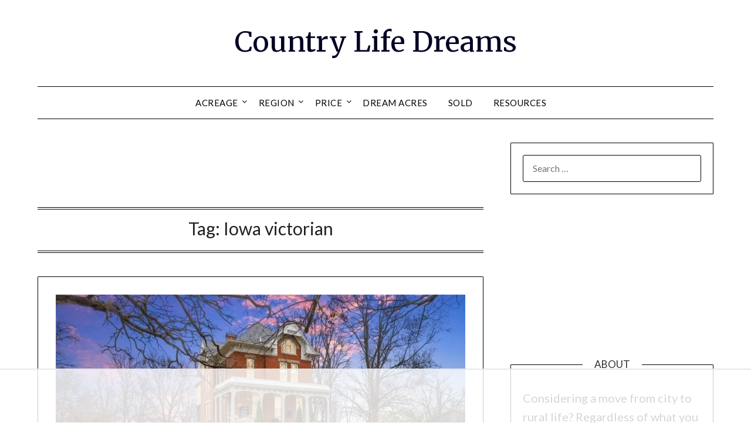

--- FILE ---
content_type: text/html
request_url: https://api.intentiq.com/profiles_engine/ProfilesEngineServlet?at=39&mi=10&dpi=936734067&pt=17&dpn=1&iiqidtype=2&iiqpcid=ab2a43e1-ba4f-4377-b807-ba6f73b60c9f&iiqpciddate=1768681770220&pcid=3ff262b9-651b-4b44-a13e-3d20594d0c07&idtype=3&gdpr=0&japs=false&jaesc=0&jafc=0&jaensc=0&jsver=0.33&testGroup=A&source=pbjs&ABTestingConfigurationSource=group&abtg=A&vrref=https%3A%2F%2Fcountrylifedreams.com%2Ftag%2Fiowa-victorian%2F
body_size: 54
content:
{"abPercentage":97,"adt":1,"ct":2,"isOptedOut":false,"data":{"eids":[]},"dbsaved":"false","ls":true,"cttl":86400000,"abTestUuid":"g_7f2b0fa7-8a28-4a12-88ac-5c8a3726daf6","tc":9,"sid":202544731}

--- FILE ---
content_type: text/html; charset=utf-8
request_url: https://www.google.com/recaptcha/api2/aframe
body_size: 249
content:
<!DOCTYPE HTML><html><head><meta http-equiv="content-type" content="text/html; charset=UTF-8"></head><body><script nonce="a6JRd4Bh9aeqRmvMVQ5F-g">/** Anti-fraud and anti-abuse applications only. See google.com/recaptcha */ try{var clients={'sodar':'https://pagead2.googlesyndication.com/pagead/sodar?'};window.addEventListener("message",function(a){try{if(a.source===window.parent){var b=JSON.parse(a.data);var c=clients[b['id']];if(c){var d=document.createElement('img');d.src=c+b['params']+'&rc='+(localStorage.getItem("rc::a")?sessionStorage.getItem("rc::b"):"");window.document.body.appendChild(d);sessionStorage.setItem("rc::e",parseInt(sessionStorage.getItem("rc::e")||0)+1);localStorage.setItem("rc::h",'1768681781669');}}}catch(b){}});window.parent.postMessage("_grecaptcha_ready", "*");}catch(b){}</script></body></html>

--- FILE ---
content_type: text/plain
request_url: https://rtb.openx.net/openrtbb/prebidjs
body_size: -229
content:
{"id":"5208028a-2044-4337-818b-4806c3843c3e","nbr":0}

--- FILE ---
content_type: text/plain
request_url: https://rtb.openx.net/openrtbb/prebidjs
body_size: -229
content:
{"id":"9fa11206-52e4-47c6-b43d-081c2396e959","nbr":0}

--- FILE ---
content_type: text/plain
request_url: https://rtb.openx.net/openrtbb/prebidjs
body_size: -229
content:
{"id":"807a1256-7dc8-4010-ad79-5353c3f6ba46","nbr":0}

--- FILE ---
content_type: text/plain
request_url: https://rtb.openx.net/openrtbb/prebidjs
body_size: -86
content:
{"id":"51ded2bf-0354-4e34-b87b-6f1233f7026a","nbr":0}

--- FILE ---
content_type: text/plain
request_url: https://rtb.openx.net/openrtbb/prebidjs
body_size: -229
content:
{"id":"dd366a27-7951-4336-b9c1-8c04b2407a87","nbr":0}

--- FILE ---
content_type: text/plain; charset=utf-8
request_url: https://ads.adthrive.com/http-api/cv2
body_size: 11898
content:
{"om":["01d0fed9-7436-467d-89c3-ec91a4d27fa2","03ory6zo","06htwlxm","08189wfv","0929nj63","0RF6rOHsv7/kzncxnKJSjw==","0av741zl","0avwq2wa","0b0m8l4f","0b2980m8l4f","0cpicd1q","0d055427-fb8c-47ad-8579-f72b3d82e1b5","0fhptxpv","0fs6e2ri","0jdleylc","0p5m22mv","0p7rptpw","0pycs8g7","0r6m6t7w","0y0basn0","1","1011_302_56233468","1011_302_56233470","1011_302_56233481","1011_302_56233486","1011_302_56233491","1011_302_56233493","1011_302_56233497","1011_302_56233500","1011_302_56233551","1011_302_56233565","1011_302_56233570","1011_302_56233573","1011_302_56233576","1011_302_56233616","1011_302_56233619","1011_302_56233630","1011_302_56233668","1011_302_56233674","1011_302_56273321","1011_302_56273331","1011_302_56273333","1011_302_56273337","1011_302_56273338","1028_8728253","10310289136970_491345701","10310289136970_594028899","10339421-5836009-0","10339426-5836008-0","10ua7afe","110_579121053608376283","110_583548785518836492","11142692","11509227","11519014","11526016","11579016","11633448","11837166","1185:1610277263","1185:1610326728","11896988","11928168","11928175","11999803","12010080","12010084","12010088","12123650","12142259","12151247","12219554","12219631","12219633","12219634","124684_155","124843_8","124844_19","124848_7","124853_7","12837805","12837806","12850754","12850756","12gfb8kp","1374w81n","13mvd7kb","1453468","1610326728","1611092","16x7UEIxQu8","17_23391194","17_23391206","17_23391215","17_23391296","17_23391317","17_23487692","17_24104633","17_24104645","17_24104687","17_24104693","17_24104696","17_24104726","17_24632123","17_24655280","17_24655291","17_24683311","17_24683312","17_24683315","17_24683322","17_24696313","17_24696318","17_24696320","17_24696328","17_24696340","17_24766949","17_24766950","17_24766951","17_24766957","17_24766959","17_24766962","17_24766967","17_24766970","17_24766981","17_24766983","17_24766984","17_24766988","17_24767213","17_24767215","17_24767217","17_24767226","17_24767229","17_24767234","17_24767239","17_24767241","17_24767244","17_24767245","17_24767248","17_24767249","17_24767251","17_24767255","17k5v2f6","1891/84813","1891/84814","19298r1igh7","19r1igh7","1a2c9a6e-ecc8-4be3-a570-28d7c053a82b","1d298ytt0do","1de1ffb5-4a77-4807-9fc7-bdf9d1a232cb","1dwefsfs","1h7yhpl7","1kpjxj5u","1m7ow47i","1n7ce9xi","1zp8pjcw","1zuc5d3f","1zx7wzcw","202430_200_EAAYACog7t9UKc5iyzOXBU.xMcbVRrAuHeIU5IyS9qdlP9IeJGUyBMfW1N0_","202430_200_EAAYACogIm3jX30jHExW.LZiMVanc.j-uV7dHZ7rh4K3PRdSnOAyBBuRK60_","202430_200_EAAYACogfp82etiOdza92P7KkqCzDPazG1s0NmTQfyLljZ.q7ScyBDr2wK8_","20421090_200_EAAYACogCiuNvM3f3eqfQCYvohgwlLKRPzvhev8ZbASYAZtBcMoyBKdnm3s_","20421090_200_EAAYACogwcoW5vogT5vLuix.rAmo0E1Jidv8mIzVeNWxHoVoBLEyBJLAmwE_","205mlbis","2132:45327624","2132:45563096","2132:45596424","2132:45941257","2132:45968072","2132:45999649","2132:46038652","2132:46039087","2132:46039090","2132:46039891","2132:46039894","2132:46039900","2149:12123650","2149:12147059","2149:12151096","2179:579593739337040696","2179:585139266317201118","2179:587183202622605216","2179:588366512778827143","2179:588463996220411211","2179:588837179414603875","2179:588969843258627169","2179:589289985696794383","2179:589318202881681006","2179:590157627360862445","2179:591283456202345442","2179:594033992319641821","2249:501971939","2249:512188092","2249:567996566","2249:581439030","2249:647637518","2249:650628516","2249:650628523","2249:657213025","2249:691925891","2249:694710256","2249:703430542","2249:703999775","2249:704193601","2249:771076973167","2249:784987457412","226226131","226226132","2307:06htwlxm","2307:0av741zl","2307:0b0m8l4f","2307:0hly8ynw","2307:0is68vil","2307:0y0basn0","2307:19r1igh7","2307:1h7yhpl7","2307:1m7ow47i","2307:1zuc5d3f","2307:28u7c6ez","2307:2xe5185b","2307:31yw6nyu","2307:3mzmxshy","2307:3o9hdib5","2307:43igrvcm","2307:45astvre","2307:4sq1av6h","2307:4yevyu88","2307:53eajszx","2307:64x7dtvi","2307:6l5qanx0","2307:74scwdnj","2307:794di3me","2307:8fdfc014","2307:8orkh93v","2307:8w4klwi4","2307:9jse9oga","2307:9krcxphu","2307:9mspm15z","2307:9r15vock","2307:9t6gmxuz","2307:a2uqytjp","2307:a566o9hb","2307:ah70hdon","2307:be4hm1i2","2307:bj4kmsd6","2307:bpecuyjx","2307:c1hsjx06","2307:cbg18jr6","2307:cv2huqwc","2307:d8xpzwgq","2307:ekv63n6v","2307:ey8vsnzk","2307:f7ednk5y","2307:f85ra698","2307:fmmrtnw7","2307:g749lgab","2307:gnm8sidp","2307:hauz7f6h","2307:hzonbdnu","2307:ikl4zu8e","2307:iqe06xzw","2307:jd035jgw","2307:lp37a2wq","2307:lz23iixx","2307:meqbizuu","2307:mfsmf6ch","2307:mwwkdj9h","2307:n9sgp7lz","2307:nucue7bj","2307:o4v8lu9d","2307:ocnesxs5","2307:ou7pk8ny","2307:ouycdkmq","2307:quk7w53j","2307:r8cq6l7a","2307:ri85joo4","2307:rifj41it","2307:rnvjtx7r","2307:s2ahu2ae","2307:s4s41bit","2307:sk4ge5lf","2307:tchmlp1j","2307:tty470r7","2307:u5zlepic","2307:u7p1kjgp","2307:urut9okb","2307:v2iumrdh","2307:v55v20rw","2307:v6l7vz2r","2307:vf0dq19q","2307:w15c67ad","2307:wwo5qowu","2307:xbw1u79v","2307:z58lye3x","2307:zj3di034","2319_66419_12499652","2319_66419_12499658","2319_66419_9046626","23786257","239024629","239604426","24080414","2409_15064_70_85445175","2409_15064_70_85445179","2409_15064_70_85445183","2409_15064_70_85445193","2409_15064_70_85445223","2409_15064_70_85808977","2409_15064_70_85808987","2409_15064_70_85808988","2409_15064_70_85809016","2409_15064_70_85809022","2409_15064_70_85809046","2409_15064_70_85809050","2409_15064_70_85809052","2409_15064_70_86128400","2409_25495_176_CR52092920","2409_25495_176_CR52092921","2409_25495_176_CR52092923","2409_25495_176_CR52092954","2409_25495_176_CR52092956","2409_25495_176_CR52092957","2409_25495_176_CR52092959","2409_25495_176_CR52150651","2409_25495_176_CR52153848","2409_25495_176_CR52175340","2409_25495_176_CR52178314","2409_25495_176_CR52178315","2409_25495_176_CR52178316","2409_25495_176_CR52186411","2409_25495_176_CR52188001","242366065","242408891","244435194","24598434","246453835","24655281","24732876","25048614","25048620","25_0l51bbpm","25_13mvd7kb","25_4tgls8cg","25_4zai8e8t","25_52qaclee","25_53v6aquw","25_7d6bm1nb","25_87z6cimm","25_8b5u826e","25_cfnass1q","25_efxglfc7","25_hgrz3ggo","25_hueqprai","25_m2n177jy","25_oiltskn6","25_op9gtamy","25_oz31jrd0","25_pvjtapo1","25_pz8lwofu","25_sgaw7i5o","25_sqmqxvaf","25_ti0s3bz3","25_utberk8n","25_xz6af56d","25_yi6qlg3p","25_ynwg50ce","25_ztlksnbe","25_zwzjgvpw","2636_103472_T26219498","2636_103472_T26338600","2662_199916_8153732","2662_199916_8153737","2662_200562_8166427","2662_200562_8168483","2662_200562_8168520","2676:79096172","2676:84578118","2676:85480675","2676:85480683","2709nr6f","2711_64_10868755","2711_64_11999803","2711_64_12151096","2711_64_12151247","2715_9888_262592","2715_9888_440681","2715_9888_549410","2715_9888_551337","2760:176_CR52092921","2760:176_CR52175339","2760:176_CR52175340","2760:176_CR52178314","2760:176_CR52178316","27s3hbtl","28925636","28929686","28933536","28u7c6ez","29102835","29402249","29414696","29414711","29414845","2974:6851722","2974:8166422","2974:8166427","2974:8168473","2974:8168475","2974:8168479","2974:8168483","2974:8168519","2974:8168520","2974:8168539","2974:8168581","29_694150190","29_695879898","2_206_554442","2_206_554465","2fewfcvj","2h298dl0sv1","2hdl0sv1","2kbya8ki","2qv6c9u3","2u65qoye","2v4qwpp9","2wj90v7b","2xe5185b","2y5a5qhb","306_23391296","306_23391302","306_24080414","306_24104675","306_24655281","306_24696317","306_24696332","306_24696345","306_24765550","306_24767217","308_125203_14","308_125204_11","3165236","31809564","31qdo7ks","32735354","3335_133884_702675191","3335_25247_700109379","3335_25247_700109391","33419362","33603859","33604490","33604871","33605403","33605687","33608958","33627470","34182009","34216164","34534170","3490:CR52092921","3490:CR52175339","3490:CR52175340","3490:CR52178314","3490:CR52178315","3490:CR52178316","3490:CR52212686","3490:CR52212688","3646_185414_8687255","3646_185414_8687256","3658_15078_u5zlepic","3658_155735_0pycs8g7","3658_15761_T26365763","3658_15936_31yw6nyu","3658_175625_be4hm1i2","3658_18152_nrlkfmof","3658_24589_9mspm15z","3658_253373_sk4ge5lf","3658_519209_lz23iixx","3658_603555_bj4kmsd6","3658_629625_3ws6ppdq","3658_629625_wu5qr81l","3658_87799_3mzmxshy","36_46_11063302","36_46_11125455","36_46_11707926","36_46_11881007","36_46_12147059","36_46_12156461","3702_139777_24765466","3702_139777_24765468","3702_139777_24765477","3702_139777_24765483","3702_139777_24765484","3702_139777_24765489","3702_139777_24765494","3702_139777_24765524","3702_139777_24765531","3702_139777_24765534","3702_139777_24765540","3702_139777_24765544","3702_139777_24765548","381513943572","38557829","38557850","39303318","39350186","39364467","3LMBEkP-wis","3a19xks2","3f1olgf0","3irzr1uu","3k7yez81","3kp5kuh1","3mzmxshy","3o6augn1","3o9hdib5","3v2n6fcp","3ws6ppdq","3x0i061s","3x7t8epg","4083IP31KS13kodabuilt_d901a","409_192565","409_216326","409_216364","409_216366","409_216384","409_216386","409_216396","409_216398","409_216401","409_216402","409_216404","409_216406","409_216407","409_216416","409_216418","409_216421","409_216422","409_216424","409_216426","409_216496","409_220149","409_220336","409_220364","409_223588","409_223589","409_223594","409_223597","409_223599","409_223604","409_225978","409_225982","409_225983","409_225986","409_225987","409_225988","409_225990","409_225992","409_225993","409_226312","409_226314","409_226315","409_226316","409_226321","409_226322","409_226324","409_226326","409_226327","409_226332","409_226336","409_226337","409_226342","409_226344","409_226347","409_226352","409_226354","409_226377","409_227223","409_227224","409_227226","409_227235","409_227260","409_228054","409_228059","409_228065","409_228105","409_228348","409_228354","409_228362","409_228363","409_228370","409_228373","409_228380","409_228381","409_228385","409_230726","409_230727","409_230728","409_231797","409_231798","4111IP31KS13kodabuilt_d901a","42604842","42d5b6af-c14e-4536-9342-4a4334ad1e65","43130058","43919974","43919976","43919984","43919985","439246469228","43igrvcm","440681","44283562","44629254","44_664ac11063302","458901553568","45999649","45astvre","46039466","46039897","46039955","4642109_46_12123650","4642109_46_12142259","46_12123650","46_12142259","4715ec23-cee1-4051-b76c-8db16d11ec49","47192068","47700648","47839462","47869802","481703827","48424543","485027845327","48629971","48673577","48739106","48877306","49039749","49123012","49123013","4941618","4947806","4972638","4972640","49869015","4aqwokyz","4b80jog8","4fk9nxse","4ghpg1az","4qks9viz","4qxmmgd2","4tgls8cg","4yevyu88","4zai8e8t","501_76_dc8d076c-bdca-47b3-b013-d4c1ec524dd4","514819301","521_425_203499","521_425_203500","521_425_203501","521_425_203504","521_425_203505","521_425_203507","521_425_203508","521_425_203509","521_425_203514","521_425_203515","521_425_203516","521_425_203517","521_425_203518","521_425_203524","521_425_203525","521_425_203526","521_425_203529","521_425_203534","521_425_203535","521_425_203536","521_425_203542","521_425_203544","521_425_203611","521_425_203614","521_425_203615","521_425_203617","521_425_203618","521_425_203620","521_425_203621","521_425_203623","521_425_203632","521_425_203633","521_425_203634","521_425_203635","521_425_203636","521_425_203642","521_425_203645","521_425_203647","521_425_203656","521_425_203657","521_425_203659","521_425_203660","521_425_203663","521_425_203665","521_425_203669","521_425_203671","521_425_203674","521_425_203675","521_425_203677","521_425_203678","521_425_203680","521_425_203681","521_425_203682","521_425_203683","521_425_203684","521_425_203686","521_425_203687","521_425_203689","521_425_203690","521_425_203691","521_425_203692","521_425_203693","521_425_203695","521_425_203696","521_425_203699","521_425_203700","521_425_203702","521_425_203703","521_425_203705","521_425_203706","521_425_203708","521_425_203711","521_425_203712","521_425_203713","521_425_203714","521_425_203715","521_425_203718","521_425_203720","521_425_203721","521_425_203724","521_425_203726","521_425_203727","521_425_203728","521_425_203729","521_425_203730","521_425_203731","521_425_203732","521_425_203733","521_425_203735","521_425_203736","521_425_203738","521_425_203739","521_425_203741","521_425_203742","521_425_203743","521_425_203744","521_425_203745","521_425_203750","521_425_203863","521_425_203864","521_425_203867","521_425_203868","521_425_203871","521_425_203874","521_425_203877","521_425_203878","521_425_203879","521_425_203880","521_425_203882","521_425_203884","521_425_203885","521_425_203887","521_425_203890","521_425_203891","521_425_203892","521_425_203893","521_425_203894","521_425_203896","521_425_203897","521_425_203898","521_425_203900","521_425_203901","521_425_203905","521_425_203906","521_425_203907","521_425_203908","521_425_203909","521_425_203911","521_425_203912","521_425_203913","521_425_203917","521_425_203918","521_425_203921","521_425_203922","521_425_203924","521_425_203926","521_425_203928","521_425_203932","521_425_203934","521_425_203936","521_425_203938","521_425_203939","521_425_203940","521_425_203943","521_425_203945","521_425_203946","521_425_203947","521_425_203948","521_425_203950","521_425_203952","521_425_203956","521_425_203959","521_425_203965","521_425_203966","521_425_203967","521_425_203968","521_425_203970","521_425_203972","521_425_203973","521_425_203975","521_425_203976","521_425_203977","521_425_203981","521_425_203982","52321815","5316_139700_16d52f38-95b7-429d-a887-fab1209423bb","5316_139700_21be1e8e-afd9-448a-b27e-bafba92b49b3","5316_139700_25804250-d0ee-4994-aba5-12c4113cd644","5316_139700_4589264e-39c7-4b8f-ba35-5bd3dd2b4e3a","5316_139700_5546ab88-a7c9-405b-87de-64d5abc08339","5316_139700_6029f708-b9d6-4b21-b96b-9acdcadab3e5","5316_139700_605bf0fc-ade6-429c-b255-6b0f933df765","5316_139700_709d6e02-fb43-40a3-8dee-a3bf34a71e58","5316_139700_7ffcb809-64ae-49c7-8224-e96d7c029938","5316_139700_83b9cb16-076b-42cd-98a9-7120f6f3e94b","5316_139700_86ba33fe-6ccb-43c3-a706-7d59181d021c","5316_139700_8f247a38-d651-4925-9883-c24f9c9285c0","5316_139700_978023aa-d852-4627-8f12-684a08992060","5316_139700_9a3bafb0-c9ab-45f3-b86c-760a494d70d0","5316_139700_a1999e91-ac02-4758-9ed1-b5acddc66573","5316_139700_ae41c18c-a00c-4440-80fa-2038ea8b78cb","5316_139700_b801ca60-9d5a-4262-8563-b7f8aef0484d","5316_139700_cbda64c5-11d0-46f9-8941-2ca24d2911d8","5316_139700_cebab8a3-849f-4c71-9204-2195b7691600","5316_139700_d1a8183a-ff72-4a02-b603-603a608ad8c4","5316_139700_d1c1eb88-602b-4215-8262-8c798c294115","5316_139700_d2b31186-c58d-41dc-86a4-530f053c04b0","5316_139700_dbe064b4-5704-43ff-a71f-ce501164947a","5316_139700_de0a26f2-c9e8-45e5-9ac3-efb5f9064703","5316_139700_e3bec6f0-d5db-47c8-9c47-71e32e0abd19","5316_139700_e57da5d6-bc41-40d9-9688-87a11ae6ec85","5316_139700_ed348a34-02ad-403e-b9e0-10d36c592a09","5316_139700_f7be6964-9ad4-40ba-a38a-55794e229d11","5316_139700_f8bf79aa-cdd1-4a88-ba89-cc9c12ddc76b","5316_139700_fd97502e-2b85-4f6c-8c91-717ddf767abc","5316_139700_ff6b1956-4107-4a11-8571-b9f334130ae3","53osz248","53v6aquw","542854698","54539649","549410","549423","5510:cymho2zs","5510:ouycdkmq","5510:quk7w53j","551165ad-4b28-454f-8853-ba636ba5b91c","55116643","55116649","553781814","553804","554460","554462","554465","554470","554480","5563_66529_OADD2.1173178935860849_1GJJ21J4FWD1WKT","5563_66529_OADD2.1315016043315954_1LRAI58QVWML6Z5","5563_66529_OADD2.1316115555005011_1PNQA7FM52TR1BL","5563_66529_OADD2.1316115555006019_1AQHLLNGQBND5SG","5563_66529_OADD2.1316115555006035_1BOR557HKKGBS8T","5563_66529_OADD2.1316115555006067_1AFF9YF5EFIKTFD","5563_66529_OADD2.1321613113157448_15LE1YAJCDGWXY5","5563_66529_OADD2.1323812136496730_16G3KHZQ3S8D306","5563_66529_OADD2.1323812136498266_19VO1I9L22YEYIS","5563_66529_OADD2.1323812136498330_14H1GRWC8VKK7WM","5563_66529_OADD2.1324911647936571_1LSIB1P9G0X5U4M","5563_66529_OADD2.1326011159790380_1WMLD4HUE15VG23","5563_66529_OADD2.1327110671252317_1JDZ0NYS67H38Y3","5563_66529_OADD2.7284328140867_1QMTXCF8RUAKUSV9ZP","5563_66529_OADD2.7284328163393_196P936VYRAEYC7IJY","5563_66529_OADD2.7353135342660_1W3POM3CHQTDEMBRX6","5563_66529_OADD2.7353135342683_1C1R07GOEMYX1FANED","5563_66529_OADD2.7353135343210_1Q4LXSN5SX8NZNBFZM","5563_66529_OADD2.7353135343868_1E1TPI30KD80KE1BFE","5563_66529_OAIP.1a822c5c9d55f8c9ff283b44f36f01c3","5563_66529_OAIP.62e74751a852496b3b3d451c7a492ce0","5563_66529_OAIP.a946b3f1802781335ea08c036275bc22","5563_66529_OAIP.dac0f5601c2f645e695649dab551ee11","5563_66529_OAIP.df754434beb9f7e2c808ec46ebb344a6","55763523","557_409_216366","557_409_216396","557_409_216398","557_409_216406","557_409_216596","557_409_216606","557_409_220139","557_409_220149","557_409_220159","557_409_220334","557_409_220336","557_409_220343","557_409_220344","557_409_220350","557_409_220354","557_409_220358","557_409_220364","557_409_220366","557_409_223589","557_409_223599","557_409_225987","557_409_225988","557_409_226312","557_409_226354","557_409_228054","557_409_228055","557_409_228064","557_409_228065","557_409_228077","557_409_228087","557_409_228105","557_409_228115","557_409_228349","557_409_228354","557_409_228363","557_409_228370","557_409_235268","557_409_235274","557_409_235277","558_93_0y0basn0","558_93_be4hm1i2","558_93_cv2huqwc","558_93_nrlkfmof","558_93_op9gtamy","558_93_pz8lwofu","55965333","560_74_18236270","560_74_18236273","56341213","56635908","56635945","566484162","56794606","576777115309199355","579199547309811353","579593739337040696","58116767","58117332","5826547751","58310259131_553781220","583652883178231326","585139266317201118","587183202622605216","588366512778827143","588463996220411211","588837179414603875","589289985696794383","589318202881681006","589451478355172056","589816802064845976","591283456202345442","59751535","59818357","59873208","59873223","59873230","5b9c678c-b726-4d50-a883-cb45505fccf7","5dd5limo","5ia3jbdy","5iujftaz","5loeumqb","5mh8a4a2","5sfc9ja1","5xj5jpgy","600618969","60146355","60168597","6026574625","60398509","60398729","60618611","609577512","60f5a06w","61082324","61085224","61102880","61210719","61213159","613344ix","61524915","61526215","61823051","61823068","618576351","618653722","618876699","618980679","61900466","619089559","61916211","61916223","61916225","61916227","61916229","61932920","61932925","61932933","61932957","62019681","62020288","62187798","6226505231","6226505239","6226522289","6226530649","6250_66552_873717476","627225143","627227759","627290883","627309156","627309159","627506494","627506665","62785693","628015148","628086965","628153053","628222860","628223277","628360579","628360582","628444259","628444349","628444433","628444439","628456310","628456313","628456379","628456382","628456403","628622163","628622166","628622172","628622175","628622178","628622241","628622244","628622247","628622250","628683371","628687043","628687157","628687460","628687463","628803013","628841673","628990952","629007394","629009180","629167998","629168001","629168010","629168565","629171196","629171202","629255550","629350437","62946736","62946743","62946745","62946748","629488423","62978284","62978299","62978305","62980383","62980385","62981075","62981371","629817930","62981822","62987257","62994970","629984747","630137823","6365_61796_725871022959","6365_61796_729220897126","6365_61796_742174851279","6365_61796_784844652399","6365_61796_784880263591","6365_61796_784880274628","6365_61796_784880275153","6365_61796_784880275657","6365_61796_784971491009","6365_61796_785326944648","6365_61796_785452880867","6365_61796_785452881104","6365_61796_787899938827","6365_61796_790586041893","6365_61796_790703534108","6365_61796_791587479026","63barbg1","643735da-55e7-42c7-b631-94aeb0fa44ab","645291104","648104664","651637446","651637459","651637461","651637462","652348590","65433108-1355-43f4-98e0-6e5a323826ef","659216891404","659713728691","668017682","670_9916_628990318","673375558002","67swazxr","680_99480_685190804","680_99480_685191118","680_99480_692219005","680_99480_700109379","680_99480_700109389","680_99480_700109393","683692339","683730753","683738007","683738706","684493019","686020363","68rseg59","690_99485_1610326728","694906156","694912939","695233031","695782807","695879872","695879875","695879895","695879898","696332890","696504968","697189861","697189863","697189865","697189873","697189874","697189883","697189897","697189905","697189924","697189927","697189949","697189963","697189965","697189970","697189980","697189989","697189991","697189993","697189994","697189999","697190001","697190006","697190012","697190037","697190091","697525780","697525781","697525795","697525824","697525832","697876985","697876986","697876988","697876994","697876997","697876998","697876999","697877001","697893422","698637253","698637285","699109671","699122090","699512010","699812857","6bfbb9is","6eeb4e4a-344d-40bf-b771-e8051962f284","6l5qanx0","6lmy2lg0","6mrds7pc","6p9v1joo","6rbncy53","6yyccobr","6zt4aowl","700109383","700109389","700109391","700117713","701275734","701276081","701278088","701278089","702759138","702759712","703142272","703430542","70_82133852","70_82133859","70_83443016","70_83443027","70_83443045","70_85943184","70_85943187","70_85943197","70_86735974","725307849769","725458092885","7255_121665_dsp-57810","7354_138543_85445179","739625865767","7414_121891_6205231","7414_121891_6205239","741oszfk","74_628990318","74_674713065","74scwdnj","76odrdws","7732580","78827816","78d72e45-8a29-4008-9374-77d5b7602303","79096172","793130819213","794di3me","7969_149355_19682095","7969_149355_42828300","7969_149355_43917667","7969_149355_44283562","7969_149355_45919811","7969_149355_45941257","7969_149355_45999649","7cmeqmw8","7i30xyr5","7jvs1wj8","7n298vw7gw6","7nnanojy","7o4w91vc","7qIE6HPltrY","7qevw67b","80072814","80072816","80072821","80072827","80072858","80072861","80072864","8064018","80ec5mhd","8125790","8152859","8152878","8152879","8153725","8153732","8153741","8153743","8153749","8154360","8154361","8154365","8161137","8168539","82133854","82133858","82133859","82286811","82286818","82286846","82ubdyhk","8341_230731_579199547309811353","8341_230731_579593739337040696","8341_230731_585139266317201118","8341_230731_587183202622605216","8341_230731_588366512778827143","8341_230731_588463996220411211","8341_230731_588837179414603875","8341_230731_588969843258627169","8341_230731_589289985696794383","8341_230731_589318202881681006","8341_230731_590157627360862445","8341_230731_591283456202345442","8341_230731_594033992319641821","83443036","83443827","84578111","84578122","84578143","84578144","85444904","85444969","85445123","85445129","85445144","85445161","85445175","85445179","85445183","85445193","85472783","85480678","85480691","85480707","85808977","85808981","85808987","85808988","85808994","85808997","85809006","85809007","85809016","85809022","85809034","85809043","85809046","85809050","85809052","85809095","85809113","85943187","85943196","85x2bab9","86470620","86470621","86509224","86509226","86509229","86735969","87z6cimm","88o5ox1x","8968064","8ax1f5n9","8b5u826e","8fdfc014","8k2jpc30","8orkh93v","8s8c5dlv","8w4klwi4","8y298tbkou1","8y2y355b","9057/0328842c8f1d017570ede5c97267f40d","9057/0da634e56b4dee1eb149a27fcef83898","9057/211d1f0fa71d1a58cabee51f2180e38f","90_12219552","90_12219563","90_12219631","90_12219634","90_12491656","90_12491686","90_12491687","90_12552078","90_12837806","91950569","91950609","91950635","91950639","91950696","91950698","93_ajnkkyp6","93_sk4ge5lf","9632594","97_8152859","97_8152878","97fzsz2a","98xzy0ek","9d5f8vic","9jse9oga","9krcxphu","9l06fx6u","9mspm15z","9nex8xyd","9r15vock","9r29815vock","9rqgwgyb","9rvsrrn1","9s4tjemt","9t6gmxuz","E8gwJoXQrNX8PRib3nnR","Fxy_uOiq69E","JK8rCq1Svp0","KXbVAoi3Slg","Ku_uLZnTchg","MIcBYCEIhGU","RAKT2039000H","YM34v0D1p1g","YlnVIl2d84o","_P-zIIc5ugE","a0oxacu8","a25qwwl5","a2uqytjp","a3551404-7a92-4b47-8f64-d9be08b8a298","a417b6dd-0971-40c5-84c0-d67465253c21","a4nw4c6t","a566o9hb","a7c18d76-c080-4e6f-bd55-6107015ceefc","abhu2o6t","ah70hdon","ai51bqq6","ajnkkyp6","akt5hkea","aowdo2sf","auyahd87","axw5pt53","b3sqze11","b7029554-0419-4d44-a801-cfbcb0a402e9","b90cwbcd","bahmlw90","be2984hm1i2","be4hm1i2","bj2984kmsd6","bj298uitpum","bj4kmsd6","bmp4lbzm","bpecuyjx","bpwmigtk","bw5y4xkp","byle7ryp","c1hsjx06","c22985t9p0u","c25t9p0u","c7298i6r1q4","c75hp4ji","cbg18jr6","cd0f1e31-6697-4155-9116-3102305743ba","cd29840m5wq","cd40m5wq","cfnass1q","cqant14y","cr-19teyq8lubwe","cr-1oplzoysu9vd","cr-1oplzoysuatj","cr-1oplzoysubwe","cr-1oplzoysubxe","cr-3f8qyes3u9vd","cr-3f8qyes3uatj","cr-4dajtwgmubxe","cr-6ovjht2eu9vd","cr-6ovjht2euatj","cr-6ovjht2eubwe","cr-6ovjht2eubxe","cr-72occ8olubwe","cr-72occ8olubxe","cr-96xuyi1yu8rm","cr-96xuyi3qu8rm","cr-96xuyi4pu8rm","cr-96xuyi4vu9xg","cr-97pzzgzrubqk","cr-97y25lzsubqk","cr-98qy2h5qubqk","cr-98qyxd8vubqk","cr-98qyxf3wubqk","cr-98ru5j2su8rm","cr-98ru5j2tu8rm","cr-98ru5j2tu9xg","cr-98t25j4xu8rm","cr-98t25j4xu9xg","cr-98utwg3yu8rm","cr-99bo9kj0u9vd","cr-99bo9kj0uatj","cr-99bo9kj0ubwe","cr-9hxzbqc08jrgv2","cr-Bitc7n_p9iw__vat__49i_k_6v6_h_jce2vj5h_I4lo9gokm","cr-Bitc7n_p9iw__vat__49i_k_6v6_h_jce2vj5h_KnXNU4yjl","cr-Bitc7n_p9iw__vat__49i_k_6v6_h_jce2vj5h_PxWzTvgmq","cr-Bitc7n_p9iw__vat__49i_k_6v6_h_jce2vj5h_Sky0Cdjrj","cr-Bitc7n_p9iw__vat__49i_k_6v6_h_jce2vj5h_ZUFnU4yjl","cr-Bitc7n_p9iw__vat__49i_k_6v6_h_jce2vj5h_buspHgokm","cr-Bitc7n_p9iw__vat__49i_k_6v6_h_jce2vj5h_yApYgdjrj","cr-Bitc7n_p9iw__vat__49i_k_6v6_h_jce2vm6d_DqiOfdjrj","cr-Bitc7n_p9iw__vat__49i_k_6v6_h_jce2vm6d_ckZpqgokm","cr-a9s2xe6yubwj","cr-a9s2xe8tubwj","cr-a9s2xf0uubwj","cr-a9s2xf1tubwj","cr-a9s2xf8vubwj","cr-a9s2xfzsubwj","cr-a9s2xfzvubwj","cr-a9s2xgzrubwj","cr-aaqt0j3xubwj","cr-aaqt0j5vubwj","cr-aaqt0j7qubwj","cr-aaqt0j7wubwj","cr-aaqt0j8subwj","cr-aaqt0j8vubwj","cr-aaqt0k0wubwj","cr-aaqt0k1vubwj","cr-aaqt0kzrubwj","cr-aav1zg0rubwj","cr-aav1zg0wubwj","cr-aav22g0wubwj","cr-aav22g2rubwj","cr-aav22g2wubwj","cr-aav22g3tubwj","cr-aav22g3uubwj","cr-aavwye0pubwj","cr-aavwye0xubwj","cr-aavwye1uubwj","cr-aawz1h7subwj","cr-aawz2m3vubwj","cr-aawz2m3yubwj","cr-aawz2m4pubwj","cr-aawz2m4qubwj","cr-aawz2m4subwj","cr-aawz2m4vubwj","cr-aawz2m4yubwj","cr-aawz2m5subwj","cr-aawz2m5xubwj","cr-aawz2m7uubwj","cr-aawz2m7xubwj","cr-aawz3f0uubwj","cr-aawz3f0wubwj","cr-aawz3f1rubwj","cr-aawz3f1yubwj","cr-aawz3f2tubwj","cr-aawz3f3qubwj","cr-aawz3f3xubwj","cr-aawz3i2qubwj","cr-aawz3i2xubwj","cr-bai9pzp9ubwe","cr-ccr05f8w17tmu","cr-dojcb69ou9vd","cr-eh447mhhubwe","cr-etupep94u9vd","cr-ghun4f53u9vd","cr-ghun4f53uatj","cr-ghun4f53ubxe","cr-h6q46o706lrgv2","cr-hrtwp4wgubwe","cr-k1raq3v1u9vd","cr-k1raq3v1ubxe","cr-kz4ol95lu9vd","cr-kz4ol95lubwe","cr-lg354l2uvergv2","cr-p03jl497uatj","cr-p03jl497ubwe","cr-p03jl497ubxe","cr-rjpw1wfluatj","cr-sk1vaer4u9vd","cr-sk1vaer4ubwe","cr-u8cu3kinu9vd","cr-vu0tbhteubwe","cr-w5suf4cpuatj","cr-w5suf4cpubwe","cr-wm8psj6gubwe","cr-wvy9pnlnubwe","cr-x5xes1eju9vd","cr-x5xes1ejuatj","cr-x5xes1ejubwe","cr-xu1ullzyubxe","cr-z9u02gwouatj","cv2982huqwc","cv2huqwc","cymho2zs","czt3qxxp","d4298pqkecm","d4pqkecm","d8ijy7f2","d8xpzwgq","da298w00eve","dac0b724-ffdc-4c52-9c3d-ac952d916e0f","daw00eve","dg2WmFvzosE","dttupnse","dwjp56fe","e1a2wlmi","e2c76his","e2qeeuc5","e406ilcq","e455ddb6-ff0e-475e-a584-1a3478b14ace","e56de56b-4cf1-4b69-ba07-2a08d8dbd32b","e8n9ryop","eb9vjo1r","edspht56","ek298ocpzhh","ekocpzhh","ekv63n6v","emhpbido","ev298edu5hh","ewkg7kgl","expz26it","extremereach_creative_76559239","ey8vsnzk","f0u03q6w","f3298craufm","f3craufm","f7ednk5y","f85ra698","f9298zmsi7x","fcn2zae1","fdjuanhs","fdujxvyb","fe093091-d7c3-4a00-9df9-9e2249a53d29","ffh2l3vn","fjp0ceax","fjzzyur4","fmbxvfw0","fmmrtnw7","fp1b02fe","ft298guiytk","fv85xz0v","fwpo5wab","g4iapksj","g4kw4fir","g529811rwow","g749lgab","g88ob0qg","gb15fest","ge4000vb","ge4kwk32","gjwam5dw","gnm8sidp","gwpcbh4q","gy298li6xth","h32sew6s","h5p8x4yp","h828fwf4","hauz7f6h","hgrz3ggo","hniwwmo2","hu2988cf63l","hu8cf63l","hueqprai","hwr63jqc","hx1ws29n","hzonbdnu","i2aglcoy","i776wjt4","i7sov9ry","i8q65k6g","i90isgt0","ikl4zu8e","in3ciix5","io24rg11","iqe06xzw","is1l9zv2","itaqmlds","iti1dt76","j39smngx","j6rba5gh","jd035jgw","jdmljx89","jgsvxgob","jr169syq","jsu57unw","jxrvgonh","k1mcz4wq","kc625orn","ke298c2e1sf","kecbwzbd","keclz3yy","kgfwtasx","kk5768bd","kn298w9r6zj","kniwm2we","knoebx5v","ksrdc5dk","l4k37g7y","lc298408s2k","lc408s2k","ld4s8rgs","llejctn7","lmkhu9q3","lp37a2wq","lqik9cb3","ls74a5wb","lui7w03k","lz23iixx","lz29823iixx","m2n177jy","m4xt6ckm","m9tz4e6u","meqbizuu","mfsmf6ch","mh2a3cu2","min949in","mk19vci9","mn537fcq","mne39gsk","mnzinbrt","mtsc0nih","mud07se0","mwdyi6u5","mwnvongn","mwwkdj9h","n02986kpcfp","n06kpcfp","n1nubick","n2upfwmy","ndestypq","ndzqebv9","nn3y3so6","nrlkfmof","nv0uqrqm","o1298jh90l5","o1jh90l5","o705c5j6","o82m4j0i","oc298zmkbuu","ocnesxs5","oczmkbuu","oe31iwxh","offogevi","ofoon6ir","op9gtamy","ot91zbhz","ou7pk8ny","ouycdkmq","ov298eppo2h","oz31jrd0","ozdii3rw","p7176b0m","pefxr7k2","pi6u4hm4","piwneqqj","pjxc277c","pmkj87wh","poc1p809","prq4f8da","ptb9camj","pxjRKdM1cbg","pz8lwofu","q0eDVM5+m0CR7ZqJ2kxA+A==","q8ce55ul","q9I-eRux9vU","q9plh3qd","qM1pWMu_Q2s","qa298oxvuy4","qaoxvuy4","qb0ub2bp","qffuo3l3","qhywzxbg","qj298rjt3pn","qqvgscdx","qu298k7w53j","quk7w53j","qvlojyqt","qxi9c14e","qxyinqse","r3298co354x","r35763xz","r3co354x","r3hia4da","rh63nttv","ri85joo4","riaslz7g","risjxoqk","rmenh8cz","rnvjtx7r","rrlikvt1","runvvh7o","rxj4b6nw","s2298ahu2ae","s2ahu2ae","s4s41bit","sagk476t","scpvMntwtuw","sfg1qb1x","sgaw7i5o","sk4ge5lf","sl8m2i0l","sqmqxvaf","sslkianq","st298jmll2q","sttgj0wj","t2298dlmwva","t2dlmwva","t34l2d9w","t3gzv5qs","t4zab46q","t52988zjs8i","t58zjs8i","t5kb9pme","t73gfjqn","tchmlp1j","tdz93y2s","ti0s3bz3","tk209rcs","tqejxuf9","tsa21krj","tsf8xzNEHyI","tt298y470r7","tty470r7","tw7wlpw5","twc88lda","twf10en3","tya88pf0","u3i8n6ef","u4atmpu4","u5zlepic","u7686i20","u7p1kjgp","uda4zi8x","uf7vbcrs","uhebin5g","urut9okb","usle8ijx","uslxv9bg","ut298hwjnbu","ut42112berk8n","utberk8n","v2iumrdh","v55v20rw","v6jdn8gd","vbivoyo6","ven7pu1c","vf0dq19q","vj7hzkpp","vl2j938k","vosqszns","vsotnu64","w15c67ad","w1ws81sy","w5et7cv9","w6eb7c37","w82ynfkl","w8ck01gq","waryafvp","wix9gxm5","wt0wmo2s","wu5qr81l","wwo5qowu","wxfnrapl","x1aipl6t","x21s451d","x22981s451d","x716iscu","x9yz5t0i","xafmw0z6","xdaezn6y","xe298jccf8o","xi0pzcw8","xi2980pzcw8","xtxa8s2d","xwhet1qh","xz6af56d","y6mvqh9c","ya949d2z","ybgpfta6","ygmhp6c6","yi6qlg3p","yl9likui","yprp5ngb","z58lye3x","z8298p3j18i","z8hcebyi","z8nf2wmg","z8p3j18i","zfexqyi5","zibvsmsx","zj3di034","zonj6ubl","ztejkgvg","ztlksnbe","zwzjgvpw","7979132","7979135"],"pmp":[],"adomains":["1md.org","a4g.com","about.bugmd.com","acelauncher.com","adameve.com","adelion.com","adp3.net","advenuedsp.com","aibidauction.com","aibidsrv.com","akusoli.com","allofmpls.org","arkeero.net","ato.mx","avazutracking.net","avid-ad-server.com","avid-adserver.com","avidadserver.com","aztracking.net","bc-sys.com","bcc-ads.com","bidderrtb.com","bidscube.com","bizzclick.com","bkserving.com","bksn.se","brightmountainads.com","bucksense.io","bugmd.com","ca.iqos.com","capitaloneshopping.com","cdn.dsptr.com","clarifion.com","clean.peebuster.com","cotosen.com","cs.money","cwkuki.com","dallasnews.com","dcntr-ads.com","decenterads.com","derila-ergo.com","dhgate.com","dhs.gov","digitaladsystems.com","displate.com","doyour.bid","dspbox.io","envisionx.co","ezmob.com","fla-keys.com","fmlabsonline.com","g123.jp","g2trk.com","gadgetslaboratory.com","gadmobe.com","getbugmd.com","goodtoknowthis.com","gov.il","grosvenorcasinos.com","guard.io","hero-wars.com","holts.com","howto5.io","http://bookstofilm.com/","http://countingmypennies.com/","http://fabpop.net/","http://folkaly.com/","http://gameswaka.com/","http://gowdr.com/","http://gratefulfinance.com/","http://outliermodel.com/","http://profitor.com/","http://tenfactorialrocks.com/","http://vovviral.com/","https://instantbuzz.net/","https://www.royalcaribbean.com/","ice.gov","imprdom.com","justanswer.com","liverrenew.com","longhornsnuff.com","lovehoney.com","lowerjointpain.com","lymphsystemsupport.com","meccabingo.com","media-servers.net","medimops.de","miniretornaveis.com","mobuppsrtb.com","motionspots.com","mygrizzly.com","myiq.com","myrocky.ca","national-lottery.co.uk","nbliver360.com","ndc.ajillionmax.com","nibblr-ai.com","niutux.com","nordicspirit.co.uk","notify.nuviad.com","notify.oxonux.com","own-imp.vrtzads.com","paperela.com","paradisestays.site","parasiterelief.com","peta.org","pfm.ninja","photoshelter.com","pixel.metanetwork.mobi","pixel.valo.ai","plannedparenthood.org","plf1.net","plt7.com","pltfrm.click","printwithwave.co","privacymodeweb.com","rangeusa.com","readywind.com","reklambids.com","ri.psdwc.com","royalcaribbean.com","royalcaribbean.com.au","rtb-adeclipse.io","rtb-direct.com","rtb.adx1.com","rtb.kds.media","rtb.reklambid.com","rtb.reklamdsp.com","rtb.rklmstr.com","rtbadtrading.com","rtbsbengine.com","rtbtradein.com","saba.com.mx","safevirus.info","securevid.co","seedtag.com","servedby.revive-adserver.net","shift.com","simple.life","smrt-view.com","swissklip.com","taboola.com","tel-aviv.gov.il","temu.com","theoceanac.com","track-bid.com","trackingintegral.com","trading-rtbg.com","trkbid.com","truthfinder.com","unoadsrv.com","usconcealedcarry.com","uuidksinc.net","vabilitytech.com","vashoot.com","vegogarden.com","viewtemplates.com","votervoice.net","vuse.com","waardex.com","wapstart.ru","wayvia.com","wdc.go2trk.com","weareplannedparenthood.org","webtradingspot.com","www.royalcaribbean.com","xapads.com","xiaflex.com","yourchamilia.com"]}

--- FILE ---
content_type: text/plain
request_url: https://rtb.openx.net/openrtbb/prebidjs
body_size: -229
content:
{"id":"489858cf-5206-413b-b5b4-3f98e640faf5","nbr":0}

--- FILE ---
content_type: text/plain
request_url: https://rtb.openx.net/openrtbb/prebidjs
body_size: -229
content:
{"id":"59089878-8679-4216-95ef-a84806dde5bd","nbr":0}

--- FILE ---
content_type: text/plain
request_url: https://rtb.openx.net/openrtbb/prebidjs
body_size: -229
content:
{"id":"4973eb91-81af-433e-adb2-fcbd00a7b3f5","nbr":0}

--- FILE ---
content_type: text/plain
request_url: https://rtb.openx.net/openrtbb/prebidjs
body_size: -229
content:
{"id":"12725967-4f01-439c-beeb-73fb07d6ff22","nbr":0}

--- FILE ---
content_type: text/plain
request_url: https://rtb.openx.net/openrtbb/prebidjs
body_size: -229
content:
{"id":"5cdd5928-425d-4e80-941c-2508815a49de","nbr":0}

--- FILE ---
content_type: text/plain; charset=UTF-8
request_url: https://at.teads.tv/fpc?analytics_tag_id=PUB_17002&tfpvi=&gdpr_consent=&gdpr_status=22&gdpr_reason=220&ccpa_consent=&sv=prebid-v1
body_size: 56
content:
NDdiMDQxZmMtOTVmZi00YzQ0LWJlZmItMjczMzE2MzFlNTc3IzItMQ==